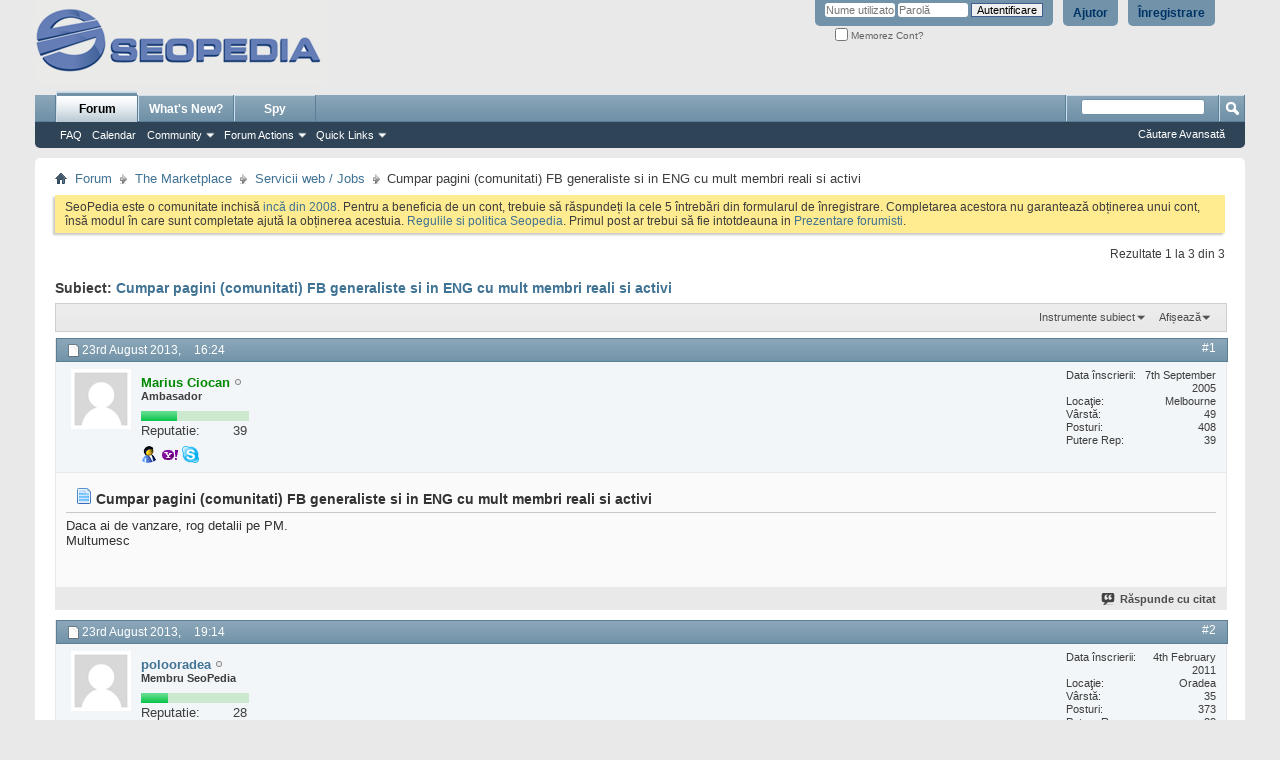

--- FILE ---
content_type: text/html; charset=ISO-8859-16
request_url: http://forum.seopedia.ro/servicii-web-jobs/27606-cumpar-pagini-comunitati-fb-generaliste-si-eng-cu-mult-membri-reali-si-activi.html
body_size: 11942
content:
<!DOCTYPE html PUBLIC "-//W3C//DTD XHTML 1.0 Transitional//EN" "http://www.w3.org/TR/xhtml1/DTD/xhtml1-transitional.dtd">
<html xmlns="http://www.w3.org/1999/xhtml" dir="ltr" lang="ro" id="vbulletin_html">
<head>
<base href="http://forum.seopedia.ro/" /><!--[if IE]></base><![endif]-->
	<link rel="canonical" href="http://forum.seopedia.ro/servicii-web-jobs/27606-cumpar-pagini-comunitati-fb-generaliste-si-eng-cu-mult-membri-reali-si-activi.html" />
<meta http-equiv="Content-Type" content="text/html; charset=ISO-8859-16" />
<meta id="e_vb_meta_bburl" name="vb_meta_bburl" content="http://forum.seopedia.ro" />

<meta name="generator" content="vBulletin 4.2.0" />

	<link rel="Shortcut Icon" href="http://forum.seopedia.ro/favicon.ico" type="image/x-icon" />








<script type="text/javascript">
<!--
	if (typeof YAHOO === 'undefined') // Load ALL YUI Local
	{
		document.write('<script type="text/javascript" src="http://forum.seopedia.ro/clientscript/yui/yuiloader-dom-event/yuiloader-dom-event.js?v=420"><\/script>');
		document.write('<script type="text/javascript" src="http://forum.seopedia.ro/clientscript/yui/connection/connection-min.js?v=420"><\/script>');
		var yuipath = 'clientscript/yui';
		var yuicombopath = '';
		var remoteyui = false;
	}
	else	// Load Rest of YUI remotely (where possible)
	{
		var yuipath = 'clientscript/yui';
		var yuicombopath = '';
		var remoteyui = true;
		if (!yuicombopath)
		{
			document.write('<script type="text/javascript" src="http://forum.seopedia.ro/clientscript/yui/connection/connection-min.js"><\/script>');
		}
	}
	var SESSIONURL = "s=8a8954466de5279e05afca1ff5bf2b36&";
	var SECURITYTOKEN = "guest";
	var IMGDIR_MISC = "images/misc";
	var IMGDIR_BUTTON = "images/buttons";
	var vb_disable_ajax = parseInt("0", 10);
	var SIMPLEVERSION = "420";
	var BBURL = "http://forum.seopedia.ro";
	var LOGGEDIN = 0 > 0 ? true : false;
	var THIS_SCRIPT = "showthread";
	var RELPATH = "showthread.php?t=27606";
	var PATHS = {
		forum : "",
		cms   : "",
		blog  : ""
	};
	var AJAXBASEURL = "http://forum.seopedia.ro/";
// -->
</script>
<script type="text/javascript" src="http://forum.seopedia.ro/clientscript/vbulletin-core.js?v=420"></script>



	<link rel="alternate" type="application/rss+xml" title="SeoPedia Forum - Comunitate SEO si SEM RSS feed-uri" href="http://forum.seopedia.ro/external.php?type=RSS2" />
	
		<link rel="alternate" type="application/rss+xml" title="SeoPedia Forum - Comunitate SEO si SEM - Servicii web / Jobs - RSS feed-uri" href="http://forum.seopedia.ro/external.php?type=RSS2&amp;forumids=43" />
	



	<link rel="stylesheet" type="text/css" href="http://forum.seopedia.ro/css.php?styleid=2&amp;langid=2&amp;d=1485240777&amp;td=ltr&amp;sheet=bbcode.css,editor.css,popupmenu.css,reset-fonts.css,vbulletin.css,vbulletin-chrome.css,vbulletin-formcontrols.css," />

	<!--[if lt IE 8]>
	<link rel="stylesheet" type="text/css" href="http://forum.seopedia.ro/css.php?styleid=2&amp;langid=2&amp;d=1485240777&amp;td=ltr&amp;sheet=popupmenu-ie.css,vbulletin-ie.css,vbulletin-chrome-ie.css,vbulletin-formcontrols-ie.css,editor-ie.css" />
	<![endif]-->


        <!-- twitter app card start-->
        <!-- https://dev.twitter.com/docs/cards/types/app-card -->
        <meta name="twitter:card" content="app">
    
        <meta name="twitter:app:id:iphone" content="307880732">
        <meta name="twitter:app:url:iphone" content="tapatalk://">
        <meta name="twitter:app:id:ipad" content="307880732">
        <meta name="twitter:app:url:ipad" content="tapatalk://">
        
        <meta name="twitter:app:id:googleplay" content="com.quoord.tapatalkpro.activity">
        <meta name="twitter:app:url:googleplay" content="tapatalk://forum.seopedia.ro?location=topic&fid=43&tid=27606">
        
    <!-- twitter app card -->
    
    <!-- Tapatalk Banner head start -->
    <link href="http://forum.seopedia.ro/mobiquo/smartbanner/appbanner.css" rel="stylesheet" type="text/css" media="screen" />
    <script type="text/javascript">
        var is_mobile_skin     = 0;
        var app_ios_id         = "307880732";
        var app_android_id     = "com.quoord.tapatalkpro.activity";
        var app_kindle_url     = "";
        var app_banner_message = "Follow {your_forum_name} <br /> with {app_name} for [os_platform]";
        var app_forum_name     = "SeoPedia Forum - Comunitate SEO si SEM";
        var app_location_url   = "tapatalk://forum.seopedia.ro?location=topic&fid=43&tid=27606";
    </script>
    <script src="http://forum.seopedia.ro/mobiquo/smartbanner/appbanner.js" type="text/javascript"></script>
    <!-- Tapatalk Banner head end-->

		
			<script type="text/javascript" src="http://forum.seopedia.ro/clientscript/helpfulanswers.js"></script>
		 
	<meta name="keywords" content="Cumpar,pagini,comunitati,FB,generaliste,si,ENG,cu,mult,membri,reali,si,activi,si, vanzare, de, ai, daca, rog, activi, pm, pe, detalii, multumesc, membri, generaliste, fb, comunitati, pagini, eng, cumpar, mult, cu, reali" />
	<meta name="description" content="Daca ai de vanzare, rog detalii pe PM. Multumesc" />

	<title> Cumpar pagini (comunitati) FB generaliste si in ENG cu mult membri reali si activi</title>
	<link rel="canonical" href="http://forum.seopedia.ro/servicii-web-jobs/27606-cumpar-pagini-comunitati-fb-generaliste-si-eng-cu-mult-membri-reali-si-activi.html" />
	
	
	
	
	
	
	
	
	

	
		<link rel="stylesheet" type="text/css" href="http://forum.seopedia.ro/css.php?styleid=2&amp;langid=2&amp;d=1485240777&amp;td=ltr&amp;sheet=toolsmenu.css,postlist.css,showthread.css,postbit.css,options.css,attachment.css,poll.css,lightbox.css" />
	
	<!--[if lt IE 8]><link rel="stylesheet" type="text/css" href="http://forum.seopedia.ro/css.php?styleid=2&amp;langid=2&amp;d=1485240777&amp;td=ltr&amp;sheet=toolsmenu-ie.css,postlist-ie.css,showthread-ie.css,postbit-ie.css,poll-ie.css" /><![endif]-->
<link rel="stylesheet" type="text/css" href="http://forum.seopedia.ro/css.php?styleid=2&amp;langid=2&amp;d=1485240777&amp;td=ltr&amp;sheet=additional.css" />

<script>
  (function(i,s,o,g,r,a,m){i['GoogleAnalyticsObject']=r;i[r]=i[r]||function(){
  (i[r].q=i[r].q||[]).push(arguments)},i[r].l=1*new Date();a=s.createElement(o),
  m=s.getElementsByTagName(o)[0];a.async=1;a.src=g;m.parentNode.insertBefore(a,m)
  })(window,document,'script','//www.google-analytics.com/analytics.js','ga');

  ga('create', 'UA-133363-6', 'auto');
  ga('send', 'pageview');

</script>
</head>

<body>


<!-- Tapatalk Detect body start -->
<style type="text/css">
.ui-mobile [data-role="page"], .ui-mobile [data-role="dialog"], .ui-page 
{
top:auto;
}
</style>
<script type="text/javascript">tapatalkDetect()</script>
<!-- Tapatalk Detect banner body end -->

<div class="above_body"> <!-- closing tag is in template navbar -->
<div id="header" class="floatcontainer doc_header">
	<div><a name="top" href="http://forum.seopedia.ro/" class="logo-image"><img src="http://forum.seopedia.ro/images/misc/seopedia_gray.gif" alt="SeoPedia Forum - Comunitate SEO si SEM - Sus&#539;inut de vBulletin" /></a></div>
	<div id="toplinks" class="toplinks">
		
			<ul class="nouser">
			
				<li><a href="http://forum.seopedia.ro/register.php" rel="nofollow">Înregistrare</a></li>
			
				<li><a rel="help" href="http://forum.seopedia.ro/faq.php">Ajutor</a></li>
				<li>
			<script type="text/javascript" src="http://forum.seopedia.ro/clientscript/vbulletin_md5.js?v=420"></script>
			<form id="navbar_loginform" action="http://forum.seopedia.ro/login.php?do=login" method="post" onsubmit="md5hash(vb_login_password, vb_login_md5password, vb_login_md5password_utf, 0)">
				<fieldset id="logindetails" class="logindetails">
					<div>
						<div>
					<input type="text" class="textbox default-value" name="vb_login_username" id="navbar_username" size="10" accesskey="u" tabindex="101" value="Nume utilizator" />
					<input type="password" class="textbox" tabindex="102" name="vb_login_password" id="navbar_password" size="10" />
					<input type="text" class="textbox default-value" tabindex="102" name="vb_login_password_hint" id="navbar_password_hint" size="10" value="Parol&#259;" style="display:none;" />
					<input type="submit" class="loginbutton" tabindex="104" value="Autentificare" title="Introduce&#355;i numele &#351;i parola în casetele oferite pentru autentificare, sau da&#355;i click pe butonul 'înregistrare' pentru a v&#259; crea propriul profil." accesskey="s" />
						</div>
					</div>
				</fieldset>
				<div id="remember" class="remember">
					<label for="cb_cookieuser_navbar"><input type="checkbox" name="cookieuser" value="1" id="cb_cookieuser_navbar" class="cb_cookieuser_navbar" accesskey="c" tabindex="103" /> Memorez Cont?</label>
				</div>

				<input type="hidden" name="s" value="8a8954466de5279e05afca1ff5bf2b36" />
				<input type="hidden" name="securitytoken" value="guest" />
				<input type="hidden" name="do" value="login" />
				<input type="hidden" name="vb_login_md5password" />
				<input type="hidden" name="vb_login_md5password_utf" />
			</form>
			<script type="text/javascript">
			YAHOO.util.Dom.setStyle('navbar_password_hint', "display", "inline");
			YAHOO.util.Dom.setStyle('navbar_password', "display", "none");
			vB_XHTML_Ready.subscribe(function()
			{
			//
				YAHOO.util.Event.on('navbar_username', "focus", navbar_username_focus);
				YAHOO.util.Event.on('navbar_username', "blur", navbar_username_blur);
				YAHOO.util.Event.on('navbar_password_hint', "focus", navbar_password_hint);
				YAHOO.util.Event.on('navbar_password', "blur", navbar_password);
			});
			
			function navbar_username_focus(e)
			{
			//
				var textbox = YAHOO.util.Event.getTarget(e);
				if (textbox.value == 'Nume utilizator')
				{
				//
					textbox.value='';
					textbox.style.color='#000000';
				}
			}

			function navbar_username_blur(e)
			{
			//
				var textbox = YAHOO.util.Event.getTarget(e);
				if (textbox.value == '')
				{
				//
					textbox.value='Nume utilizator';
					textbox.style.color='#777777';
				}
			}
			
			function navbar_password_hint(e)
			{
			//
				var textbox = YAHOO.util.Event.getTarget(e);
				
				YAHOO.util.Dom.setStyle('navbar_password_hint', "display", "none");
				YAHOO.util.Dom.setStyle('navbar_password', "display", "inline");
				YAHOO.util.Dom.get('navbar_password').focus();
			}

			function navbar_password(e)
			{
			//
				var textbox = YAHOO.util.Event.getTarget(e);
				
				if (textbox.value == '')
				{
					YAHOO.util.Dom.setStyle('navbar_password_hint', "display", "inline");
					YAHOO.util.Dom.setStyle('navbar_password', "display", "none");
				}
			}
			</script>
				</li>
				
			</ul>
		
	</div>
	<div class="ad_global_header">
		 
		 
	</div>
	<hr />
</div>
<div id="navbar" class="navbar">
	<ul id="navtabs" class="navtabs floatcontainer">
		
		
	<li class="selected" id="vbtab_forum">
		<a class="navtab" href="http://forum.seopedia.ro/forum.php">Forum</a>
		
			<ul class="floatcontainer">
				
					
						
							<li id="vbflink_faq"><a href="http://forum.seopedia.ro/faq.php">FAQ</a></li>
						
					
				
					
						
							<li id="vbflink_calendar"><a href="http://forum.seopedia.ro/calendar.php">Calendar</a></li>
						
					
				
					
						<li class="popupmenu" id="vbmenu_community">
							<a href="javascript://" class="popupctrl">Community</a>
							<ul class="popupbody popuphover">
								
									<li id="vbclink_albums"><a href="http://forum.seopedia.ro/members/albums.html">Albums</a></li>
								
									<li id="vbclink_members"><a href="http://forum.seopedia.ro/members/list/">Member List</a></li>
								
								
							</ul>
						</li>
					
				
					
						<li class="popupmenu" id="vbmenu_actions">
							<a href="javascript://" class="popupctrl">Forum Actions</a>
							<ul class="popupbody popuphover">
								
									<li id="vbalink_mfr"><a rel="nofollow" href="http://forum.seopedia.ro/forumdisplay.php?do=markread&amp;markreadhash=guest">Mark Forums Read</a></li>
								
								
							</ul>
						</li>
					
				
					
						<li class="popupmenu" id="vbmenu_qlinks">
							<a href="javascript://" class="popupctrl">Quick Links</a>
							<ul class="popupbody popuphover">
								
									<li id="vbqlink_leaders"><a href="http://forum.seopedia.ro/showgroups.php">View Site Leaders</a></li>
								
								
							</ul>
						</li>
					
				
				
			</ul>
		
	</li>

	<li id="vbtab_whatsnew">
		<a rel="nofollow" class="navtab" href="http://forum.seopedia.ro/search.php?do=getnew&amp;contenttype=vBForum_Post">What's New?</a>
		
	</li>

		
	<li><a class="navtab" href="http://forum.seopedia.ro/spy.php">Spy</a> 

	</ul>
	
		<div id="globalsearch" class="globalsearch">
			<form action="http://forum.seopedia.ro/search.php?do=process" method="post" id="navbar_search" class="navbar_search">
				
				<input type="hidden" name="securitytoken" value="guest" />
				<input type="hidden" name="do" value="process" />
				<span class="textboxcontainer"><span><input type="text" value="" name="query" class="textbox" tabindex="99"/></span></span>
				<span class="buttoncontainer"><span><input type="image" class="searchbutton" src="images/buttons/search.png" name="submit" onclick="document.getElementById('navbar_search').submit;" tabindex="100"/></span></span>
			</form>
			<ul class="navbar_advanced_search">
				<li><a href="http://forum.seopedia.ro/search.php" accesskey="4">C&#259;utare Avansat&#259;</a></li>
				
			</ul>
		</div>
	
</div>
</div><!-- closing div for above_body -->

<div class="body_wrapper">
<div id="breadcrumb" class="breadcrumb">
	<ul class="floatcontainer">
		<li class="navbithome"><a href="http://forum.seopedia.ro/" accesskey="1"><img src="http://forum.seopedia.ro/images/misc/navbit-home.png" alt="&#536;tiri" /></a></li>
		
	<li class="navbit"><a href="http://forum.seopedia.ro/">Forum</a></li>

	<li class="navbit"><a href="http://forum.seopedia.ro/marketplace/">The Marketplace</a></li>

	<li class="navbit"><a href="http://forum.seopedia.ro/servicii-web-jobs/">Servicii web / Jobs</a></li>

		
	<li class="navbit lastnavbit"><span> Cumpar pagini (comunitati) FB generaliste si in ENG cu mult membri reali si activi</span></li>

	</ul>
	<hr />
</div>

 
<div id="ad_global_below_navbar"><div align="center">

</div></div> 


	<form action="http://forum.seopedia.ro/profile.php?do=dismissnotice" method="post" id="notices" class="notices">
		<input type="hidden" name="do" value="dismissnotice" />
		<input type="hidden" name="s" value="s=8a8954466de5279e05afca1ff5bf2b36&amp;" />
		<input type="hidden" name="securitytoken" value="guest" />
		<input type="hidden" id="dismiss_notice_hidden" name="dismiss_noticeid" value="" />
		<input type="hidden" name="url" value="" />
		<div id="vbseo_vhtml_0"></div>
	</form>





	<div id="above_postlist" class="above_postlist">
		
		<div id="pagination_top" class="pagination_top">
		
			<div id="postpagestats_above" class="postpagestats">
				Rezultate 1 la 3 din 3
			</div>
		</div>
	</div>
	<div id="pagetitle" class="pagetitle">
		<h1>
			Subiect: <span class="threadtitle"><a href="http://forum.seopedia.ro/servicii-web-jobs/27606-cumpar-pagini-comunitati-fb-generaliste-si-eng-cu-mult-membri-reali-si-activi.html" title="Reîncarc&#259; Pagina">Cumpar pagini (comunitati) FB generaliste si in ENG cu mult membri reali si activi</a></span>
		</h1>
		
			
<span id="fb-root"></span>
<script type="text/javascript" src="//connect.facebook.net/en_US/all.js#appId=&amp;xfbml=1"></script>

<fb:like href="http://forum.seopedia.ro/showthread.php?t=27606" font="tahoma" layout="standard" show_faces="false" width="260" action="like" colorscheme="light"></fb:like>
		
	</div>
	<div id="thread_controls" class="thread_controls toolsmenu">
		<div>
		<ul id="postlist_popups" class="postlist_popups popupgroup">
			
			
			<li class="popupmenu" id="threadtools">
				<h6><a class="popupctrl" href="javascript://">Instrumente subiect</a></h6>
				<ul class="popupbody popuphover">
					<li><a href="http://forum.seopedia.ro/servicii-web-jobs/27606-cumpar-pagini-comunitati-fb-generaliste-si-eng-cu-mult-membri-reali-si-activi-print.html" accesskey="3" rel="nofollow">Afi&#537;eaz&#259; versiunea printabil&#259;</a></li>
					
						<li><a href="http://forum.seopedia.ro/sendmessage.php?do=sendtofriend&amp;t=27606" rel="nofollow">Trimite pagin&#259; prin email&hellip;</a></li>
					
					<li>
						
							<a href="http://forum.seopedia.ro/subscription.php?do=addsubscription&amp;t=27606" rel="nofollow">Abonare la acest subiect&hellip;</a>
						
					</li>
					
				</ul>
			</li>

			

			

			

			
				<li class="popupmenu" id="displaymodes">
					<h6><a class="popupctrl" href="javascript://">Afi&#537;eaz&#259;</a></h6>
					<ul class="popupbody popuphover">
						<li><label>Mod Liniar</label></li>
						<li><a rel="nofollow" href="http://forum.seopedia.ro/servicii-web-jobs/27606-cumpar-pagini-comunitati-fb-generaliste-si-eng-cu-mult-membri-reali-si-activi.html?mode=hybrid"> Afi&#537;are Mod Hibrid</a></li>
						<li><a rel="nofollow" href="http://forum.seopedia.ro/servicii-web-jobs/27606-cumpar-pagini-comunitati-fb-generaliste-si-eng-cu-mult-membri-reali-si-activi.html?mode=threaded#post268627"> Afi&#537;are Mod Arbore</a></li>
					</ul>
				</li>
			

			
			</ul>
		</div>
	</div>

<div id="postlist" class="postlist restrain">
	

	
		<ol id="posts" class="posts" start="1">
			
<li class="postbit postbitim postcontainer old" id="post_268627">
	<div class="postdetails_noavatar">
		<div class="posthead">
                        
                                <span class="postdate old">
                                        
                                                <span class="date">23rd August 2013,&nbsp;<span class="time">16:24</span></span>
                                        
                                </span>
                                <span class="nodecontrols">
                                        
                                                <a name="post268627" href="http://forum.seopedia.ro/servicii-web-jobs/27606-cumpar-pagini-comunitati-fb-generaliste-si-eng-cu-mult-membri-reali-si-activi.html#post268627" class="postcounter">#1</a><a id="postcount268627" name="1"></a>
                                        
                                        
                                        
                                </span>
                        
		</div>

		<div class="userinfo">
			<div class="contact">
				
					<a rel="nofollow" class="postuseravatarlink" href="http://forum.seopedia.ro/members/marius-ciocan.html" title="Marius Ciocan este deconectat">
						
							<img src="http://forum.seopedia.ro/images/misc/unknown.gif" alt="Avatarul lui Marius Ciocan" />
						
					</a>
				
				<div class="username_container">
					
						<div class="popupmenu memberaction">
	<a rel="nofollow" class="username offline " href="http://forum.seopedia.ro/members/marius-ciocan.html" title="Marius Ciocan este deconectat"><strong><!-- google_ad_section_start(weight=ignore) --><b><span style="color:#008800">Marius Ciocan</span></b><!-- google_ad_section_end --></strong></a>
	
</div>
						<img class="inlineimg onlinestatus" src="http://forum.seopedia.ro/images/statusicon/user-offline.png" alt="Marius Ciocan este deconectat" border="0" />

					
					<span class="usertitle">
						Ambasador
					</span>
					

                                        
<div title="Marius Ciocan este acul din c&#259;pi&#539;a de fân"><div style="position:relative;width:108px;margin-top:8px;height:10px;margin-bottom:8px;background:#cce9cf"><img class="repimg" src="http://forum.seopedia.ro/images/reputation/reputatie.png" alt="" style="margin-left: 0;"><img class="repimg" src="http://forum.seopedia.ro/images/reputation/reputatie.png" alt="" style="margin-left: 0;"><img class="repimg" src="http://forum.seopedia.ro/images/reputation/reputatie.png" alt="" style="margin-left: 0;"><img class="repimg" src="http://forum.seopedia.ro/images/reputation/reputatie.png" alt="" style="margin-left: 0;"></div><dl class="user_rep" style="ffont-size: 11px;display: inline-block;width: 108px;margin-bottom: 8px;margin-top: -6px;"><dt style="float:left">Reputatie:</dt> 
								<dd style="float:right;margin-right:2px;">39</dd></dl></div>

					





				<span class="postbit_reputation" style="display:none" id="repdisplay_268627_112" title="Marius Ciocan este acul din c&#259;pi&#539;a de fân">

							

		<img class="repimg" src="http://forum.seopedia.ro/images/reputation/reputation_pos.png" alt="" style="padding-right:1px"/>
							
		<img class="repimg" src="http://forum.seopedia.ro/images/reputation/reputation_pos.png" alt="" style="padding-right:1px"/>
							
						</span>
					
					
						<div class="imlinks">
							  <a href="javascript://" onclick="imwindow('msn', '112', 440, 270); return false;"><img src="http://forum.seopedia.ro/images/misc/im_msn.gif" alt="Trimite mesaj prin MSN la Marius Ciocan" /></a> <a href="javascript://" onclick="imwindow('yahoo', '112', 400, 200); return false;"><img src="http://forum.seopedia.ro/images/misc/im_yahoo.gif" alt="Trimite mesaj prin Yahoo la Marius Ciocan" /></a> 

<a href="javascript://" onclick="imwindow('skype', '112', 500, 340); return false;"><img src="http://forum.seopedia.ro/images/misc/im_skype.gif" alt="Trimite mesaj prin Skype&trade; la Marius Ciocan" /></a>
						</div>
					
				</div>
			</div>
			
				<div class="userinfo_extra">
					<dl class="userstats">
						<dt>Data înscrierii</dt> <dd>7th September 2005</dd>
						<dt>Loca&#355;ie</dt> <dd>Melbourne</dd>
						<dt>Vârst&#259;</dt> <dd>49</dd>
						<dt>Posturi</dt> <dd>408</dd>	
						
					</dl>
					
					<dl class="user_rep">
	
						
						
							
								<dt>Putere Rep</dt> 
								<dd id="reppower_268627_112">39</dd> 
							
						
					</dl>
					
					
				</div>
			
		</div>
	</div>

	<div class="postbody">
		
		<div class="postrow">
		
		<h2 class="posttitle icon">
			<img src="/images/icons/icon1.png" alt="Implicit" /> <!-- google_ad_section_start -->Cumpar pagini (comunitati) FB generaliste si in ENG cu mult membri reali si activi<!-- google_ad_section_end -->
		</h2>
		
				
					
					
				
				
		<div class="content">
			<div id="post_message_268627">
				<blockquote class="postcontent restore">
					<!-- google_ad_section_start -->Daca ai de vanzare, rog detalii pe PM.<br />
Multumesc<!-- google_ad_section_end -->
				</blockquote>
			</div>

			


		</div>
			
				
			
				 
			
			
			
		</div>
	</div>
	<div class="postfoot">
		<div class="textcontrols floatcontainer">
			<span class="postcontrols">
				<img style="display:none" id="progress_268627" src="http://forum.seopedia.ro/images/misc/progress.gif" alt="" />
				
				
				
					<a id="qrwq_268627" class="newreply" href="http://forum.seopedia.ro/newreply.php?do=newreply&amp;p=268627" rel="nofollow" title="R&#259;spunde cu citat"><img id="quoteimg_268627" src="http://forum.seopedia.ro/clear.gif" alt="R&#259;spunde cu citat" />  R&#259;spunde cu citat</a> 
				
				
				
			</span>
			<span class="postlinking">
				
					
				
				

				 
				

					

					
					 

					
					
					
					
					
			</span>
		</div>
	</div>
	<hr />
</li>

<li class="postbit postbitim postcontainer old" id="post_268648">
	<div class="postdetails_noavatar">
		<div class="posthead">
                        
                                <span class="postdate old">
                                        
                                                <span class="date">23rd August 2013,&nbsp;<span class="time">19:14</span></span>
                                        
                                </span>
                                <span class="nodecontrols">
                                        
                                                <a name="post268648" href="http://forum.seopedia.ro/servicii-web-jobs/27606-cumpar-pagini-comunitati-fb-generaliste-si-eng-cu-mult-membri-reali-si-activi.html#post268648" class="postcounter">#2</a><a id="postcount268648" name="2"></a>
                                        
                                        
                                        
                                </span>
                        
		</div>

		<div class="userinfo">
			<div class="contact">
				
					<a rel="nofollow" class="postuseravatarlink" href="http://forum.seopedia.ro/members/polooradea.html" title="polooradea este deconectat">
						
							<img src="http://forum.seopedia.ro/images/misc/unknown.gif" alt="Avatarul lui polooradea" />
						
					</a>
				
				<div class="username_container">
					
						<div class="popupmenu memberaction">
	<a rel="nofollow" class="username offline " href="http://forum.seopedia.ro/members/polooradea.html" title="polooradea este deconectat"><strong><!-- google_ad_section_start(weight=ignore) -->polooradea<!-- google_ad_section_end --></strong></a>
	
</div>
						<img class="inlineimg onlinestatus" src="http://forum.seopedia.ro/images/statusicon/user-offline.png" alt="polooradea este deconectat" border="0" />

					
					<span class="usertitle">
						Membru SeoPedia
					</span>
					

                                        
<div title="polooradea are speran&#539;e pentru viitor"><div style="position:relative;width:108px;margin-top:8px;height:10px;margin-bottom:8px;background:#cce9cf"><img class="repimg" src="http://forum.seopedia.ro/images/reputation/reputatie.png" alt="" style="margin-left: 0;"><img class="repimg" src="http://forum.seopedia.ro/images/reputation/reputatie.png" alt="" style="margin-left: 0;"><img class="repimg" src="http://forum.seopedia.ro/images/reputation/reputatie.png" alt="" style="margin-left: 0;"></div><dl class="user_rep" style="ffont-size: 11px;display: inline-block;width: 108px;margin-bottom: 8px;margin-top: -6px;"><dt style="float:left">Reputatie:</dt> 
								<dd style="float:right;margin-right:2px;">28</dd></dl></div>

					





				<span class="postbit_reputation" style="display:none" id="repdisplay_268648_5321" title="polooradea are speran&#539;e pentru viitor">

							

		<img class="repimg" src="http://forum.seopedia.ro/images/reputation/reputation_pos.png" alt="" style="padding-right:1px"/>
							
		<img class="repimg" src="http://forum.seopedia.ro/images/reputation/reputation_pos.png" alt="" style="padding-right:1px"/>
							
		<img class="repimg" src="http://forum.seopedia.ro/images/reputation/reputation_pos.png" alt="" style="padding-right:1px"/>
							
		<img class="repimg" src="http://forum.seopedia.ro/images/reputation/reputation_pos.png" alt="" style="padding-right:1px"/>
							
						</span>
					
					
						<div class="imlinks">
							    


						</div>
					
				</div>
			</div>
			
				<div class="userinfo_extra">
					<dl class="userstats">
						<dt>Data înscrierii</dt> <dd>4th February 2011</dd>
						<dt>Loca&#355;ie</dt> <dd>Oradea</dd>
						<dt>Vârst&#259;</dt> <dd>35</dd>
						<dt>Posturi</dt> <dd>373</dd>	
						
					</dl>
					
					<dl class="user_rep">
	
						
						
							
								<dt>Putere Rep</dt> 
								<dd id="reppower_268648_5321">28</dd> 
							
						
					</dl>
					
					
				</div>
			
		</div>
	</div>

	<div class="postbody">
		
		<div class="postrow">
		
		<h2 class="posttitle icon">
			<img src="/images/icons/icon1.png" alt="Implicit" /> 
		</h2>
		
				
				
		<div class="content">
			<div id="post_message_268648">
				<blockquote class="postcontent restore">
					<!-- google_ad_section_start -->ai pm<!-- google_ad_section_end -->
				</blockquote>
			</div>

			


		</div>
			
				
			
			
			
		</div>
	</div>
	<div class="postfoot">
		<div class="textcontrols floatcontainer">
			<span class="postcontrols">
				<img style="display:none" id="progress_268648" src="http://forum.seopedia.ro/images/misc/progress.gif" alt="" />
				
				
				
					<a id="qrwq_268648" class="newreply" href="http://forum.seopedia.ro/newreply.php?do=newreply&amp;p=268648" rel="nofollow" title="R&#259;spunde cu citat"><img id="quoteimg_268648" src="http://forum.seopedia.ro/clear.gif" alt="R&#259;spunde cu citat" />  R&#259;spunde cu citat</a> 
				
				
				
			</span>
			<span class="postlinking">
				
					
				
				

				 
				

					

					
					 

					
					
					
					
					
			</span>
		</div>
	</div>
	<hr />
</li>

<li class="postbit postbitim postcontainer old" id="post_268767">
	<div class="postdetails_noavatar">
		<div class="posthead">
                        
                                <span class="postdate old">
                                        
                                                <span class="date">25th August 2013,&nbsp;<span class="time">07:51</span></span>
                                        
                                </span>
                                <span class="nodecontrols">
                                        
                                                <a name="post268767" href="http://forum.seopedia.ro/servicii-web-jobs/27606-cumpar-pagini-comunitati-fb-generaliste-si-eng-cu-mult-membri-reali-si-activi.html#post268767" class="postcounter">#3</a><a id="postcount268767" name="3"></a>
                                        
                                        
                                        
                                </span>
                        
		</div>

		<div class="userinfo">
			<div class="contact">
				
					<a rel="nofollow" class="postuseravatarlink" href="http://forum.seopedia.ro/members/marius-ciocan.html" title="Marius Ciocan este deconectat">
						
							<img src="http://forum.seopedia.ro/images/misc/unknown.gif" alt="Avatarul lui Marius Ciocan" />
						
					</a>
				
				<div class="username_container">
					
						<div class="popupmenu memberaction">
	<a rel="nofollow" class="username offline " href="http://forum.seopedia.ro/members/marius-ciocan.html" title="Marius Ciocan este deconectat"><strong><!-- google_ad_section_start(weight=ignore) --><b><span style="color:#008800">Marius Ciocan</span></b><!-- google_ad_section_end --></strong></a>
	
</div>
						<img class="inlineimg onlinestatus" src="http://forum.seopedia.ro/images/statusicon/user-offline.png" alt="Marius Ciocan este deconectat" border="0" />

					
					<span class="usertitle">
						Ambasador
					</span>
					

                                        
<div title="Marius Ciocan este acul din c&#259;pi&#539;a de fân"><div style="position:relative;width:108px;margin-top:8px;height:10px;margin-bottom:8px;background:#cce9cf"><img class="repimg" src="http://forum.seopedia.ro/images/reputation/reputatie.png" alt="" style="margin-left: 0;"><img class="repimg" src="http://forum.seopedia.ro/images/reputation/reputatie.png" alt="" style="margin-left: 0;"><img class="repimg" src="http://forum.seopedia.ro/images/reputation/reputatie.png" alt="" style="margin-left: 0;"><img class="repimg" src="http://forum.seopedia.ro/images/reputation/reputatie.png" alt="" style="margin-left: 0;"></div><dl class="user_rep" style="ffont-size: 11px;display: inline-block;width: 108px;margin-bottom: 8px;margin-top: -6px;"><dt style="float:left">Reputatie:</dt> 
								<dd style="float:right;margin-right:2px;">39</dd></dl></div>

					





				<span class="postbit_reputation" style="display:none" id="repdisplay_268767_112" title="Marius Ciocan este acul din c&#259;pi&#539;a de fân">

							

		<img class="repimg" src="http://forum.seopedia.ro/images/reputation/reputation_pos.png" alt="" style="padding-right:1px"/>
							
		<img class="repimg" src="http://forum.seopedia.ro/images/reputation/reputation_pos.png" alt="" style="padding-right:1px"/>
							
						</span>
					
					
						<div class="imlinks">
							  <a href="javascript://" onclick="imwindow('msn', '112', 440, 270); return false;"><img src="http://forum.seopedia.ro/images/misc/im_msn.gif" alt="Trimite mesaj prin MSN la Marius Ciocan" /></a> <a href="javascript://" onclick="imwindow('yahoo', '112', 400, 200); return false;"><img src="http://forum.seopedia.ro/images/misc/im_yahoo.gif" alt="Trimite mesaj prin Yahoo la Marius Ciocan" /></a> 

<a href="javascript://" onclick="imwindow('skype', '112', 500, 340); return false;"><img src="http://forum.seopedia.ro/images/misc/im_skype.gif" alt="Trimite mesaj prin Skype&trade; la Marius Ciocan" /></a>
						</div>
					
				</div>
			</div>
			
				<div class="userinfo_extra">
					<dl class="userstats">
						<dt>Data înscrierii</dt> <dd>7th September 2005</dd>
						<dt>Loca&#355;ie</dt> <dd>Melbourne</dd>
						<dt>Vârst&#259;</dt> <dd>49</dd>
						<dt>Posturi</dt> <dd>408</dd>	
						
					</dl>
					
					<dl class="user_rep">
	
						
						
							
								<dt>Putere Rep</dt> 
								<dd id="reppower_268767_112">39</dd> 
							
						
					</dl>
					
					
				</div>
			
		</div>
	</div>

	<div class="postbody">
		
		<div class="postrow">
		
		<h2 class="posttitle icon">
			<img src="/images/icons/icon1.png" alt="Implicit" /> 
		</h2>
		
				
				
					
				
		<div class="content">
			<div id="post_message_268767">
				<blockquote class="postcontent restore">
					<!-- google_ad_section_start -->multam<!-- google_ad_section_end -->
				</blockquote>
			</div>

			


		</div>
			
				
			
			
				<blockquote class="signature restore"><div class="signaturecontainer"><!-- google_ad_section_start(weight=ignore) -->Interesat in linkuri quality din siteuri in engleza cat si in acces in PBN.uri non publice. Please PM.<!-- google_ad_section_end --></div></blockquote>
			
			
		</div>
	</div>
	<div class="postfoot">
		<div class="textcontrols floatcontainer">
			<span class="postcontrols">
				<img style="display:none" id="progress_268767" src="http://forum.seopedia.ro/images/misc/progress.gif" alt="" />
				
				
				
					<a id="qrwq_268767" class="newreply" href="http://forum.seopedia.ro/newreply.php?do=newreply&amp;p=268767" rel="nofollow" title="R&#259;spunde cu citat"><img id="quoteimg_268767" src="http://forum.seopedia.ro/clear.gif" alt="R&#259;spunde cu citat" />  R&#259;spunde cu citat</a> 
				
				
				
			</span>
			<span class="postlinking">
				
					
				
				

				 
				

					

					
					 

					
					
					
					
					
			</span>
		</div>
	</div>
	<hr />
</li>

		</ol>
		<div class="separator"></div>
		<div class="postlistfoot">
			
		</div>

	

</div>

<div id="below_postlist" class="noinlinemod below_postlist">
	
	<div id="pagination_bottom" class="pagination_bottom">
	
		
	</div>
</div>








	<!-- next / previous links -->
	<div class="navlinks">
		
			<strong>&laquo;</strong>
			<a href="http://forum.seopedia.ro/servicii-web-jobs/27588-clipuri-video-de-tip-website-talking-head-pt-siturile-voastre.html" >Clipuri video de tip 'website talking head' pt siturile voastre.</a>
			|
			<a href="http://forum.seopedia.ro/servicii-web-jobs/27615-cautare-siteuri-pentru-postare-advertoriale.html" >Cautare siteuri pentru postare advertoriale</a>
			<strong>&raquo;</strong>
		
	</div>
	<!-- / next / previous links -->

<div id="thread_info" class="thread_info block">
	
	<h4 class="threadinfohead blockhead">Informa&#539;ii subiect</h4>
	<div id="thread_onlineusers" class="thread_info_block blockbody formcontrols">
		<div class="inner_block">
			<h5>Utilizatori care navigheaz&#259; în acest subiect</h5>
			<div>
				<p>Momentan este/sunt 1 utilizator(i) care navigheaz&#259; în acest subiect. <span class="shade">(0 membrii &#537;i 1 vizitatori)</span></p>
				<ol class="commalist">
					
				</ol>
			</div>
		</div>
	</div>
	
	
	<div id="similar_threads">
		<h4 class="threadinfohead blockhead">Thread-uri Similare</h4>
		<div id="similar_threads_list" class="thread_info_block blockbody formcontrols">
			<ol class="similar_threads">
			<li class="floatcontainer">
  <div class="titleblock">
    <h6><a href="http://forum.seopedia.ro/link-uri-bannere/24998-cumpar-advertoriale-pe-bloguri-personale-sau-site-uri-generaliste.html" title="Dupa cum spune si titlul, doresc sa cumpar o serie de advertoriale pe diverse blog-uri sau site-uri cu continut generalist. De asemenea, in cazul in...">Cumpar advertoriale pe bloguri personale sau site-uri generaliste</a></h6>
    <div class="starter_forum">
       De George Ginghina în forumul Link-uri/Bannere
    </div>
  </div>
  <div class="dateblock">
    <span class="shade">R&#259;spunsuri:</span> 5
      <div class="starter_forum">
        <span class="shade">Ultimul Post:</span> 1st January 2013, <span class="time">17:23</span>
      </div>
  </div>
</li><li class="floatcontainer">
  <div class="titleblock">
    <h6><a href="http://forum.seopedia.ro/continut-web/21476-cumpar-advertoriale-divertisment-generaliste.html" title="Astept oferte de advertoriale pe siteuri de divertisment sau bloguri generaliste. Daca aveti posibilitatea sa le scrieti voi, mentionati pret scris...">Cumpar advertoriale (divertisment, generaliste)</a></h6>
    <div class="starter_forum">
       De Marylina în forumul Continut web
    </div>
  </div>
  <div class="dateblock">
    <span class="shade">R&#259;spunsuri:</span> 4
      <div class="starter_forum">
        <span class="shade">Ultimul Post:</span> 9th March 2012, <span class="time">18:19</span>
      </div>
  </div>
</li><li class="floatcontainer">
  <div class="titleblock">
    <h6><a href="http://forum.seopedia.ro/link-uri-bannere/21431-cumpar-link-uri-pe-site-uri-de-jocuri-si-blog-uri-generaliste.html" title="Caut sa cumpar link-uri pe site-uri de jocuri si blog-uri generaliste cu vechime mai mare de 6 luni. 
 
Doresc ca cei care isi prezinta oferta sa imi...">[ Cumpar ] Link-uri pe site-uri de jocuri si blog-uri generaliste</a></h6>
    <div class="starter_forum">
       De Cucu în forumul Link-uri/Bannere
    </div>
  </div>
  <div class="dateblock">
    <span class="shade">R&#259;spunsuri:</span> 2
      <div class="starter_forum">
        <span class="shade">Ultimul Post:</span> 7th March 2012, <span class="time">15:04</span>
      </div>
  </div>
</li><li class="floatcontainer">
  <div class="titleblock">
    <h6><a href="http://forum.seopedia.ro/link-uri-bannere/21173-cumpar-linkuri-siteuri-jocuri-si-bloguri-generaliste.html" title="Asa cum suna titlul anuntului, doresc sa cumpar linkuri pe siteuri de jocuri si bloguri generaliste. Minim PR1. 
 
Astept oferte pe privat. 
 
Stima">Cumpar linkuri siteuri jocuri si bloguri generaliste</a></h6>
    <div class="starter_forum">
       De Selfer în forumul Link-uri/Bannere
    </div>
  </div>
  <div class="dateblock">
    <span class="shade">R&#259;spunsuri:</span> 12
      <div class="starter_forum">
        <span class="shade">Ultimul Post:</span> 7th March 2012, <span class="time">10:17</span>
      </div>
  </div>
</li><li class="floatcontainer">
  <div class="titleblock">
    <h6><a href="http://forum.seopedia.ro/website-uri/14897-cumpar-comunitati-online-gen-seopedia.html" title="Sunt interesat sa cumpar website-uri de tip Forum. 
 
Este important sa aiba un numar cat mai mare de utilizatori care sa genereze content - ca si in...">Cumpar Comunitati Online - gen SEOpedia - $$$</a></h6>
    <div class="starter_forum">
       De sergiuliano în forumul Website-uri
    </div>
  </div>
  <div class="dateblock">
    <span class="shade">R&#259;spunsuri:</span> 2
      <div class="starter_forum">
        <span class="shade">Ultimul Post:</span> 5th November 2010, <span class="time">22:58</span>
      </div>
  </div>
</li>
			</ol>
		</div>
	</div>


	
	
	
	
	<div class="options_block_container">
		
		<div class="options_block">
			<h4 class="collapse blockhead options_correct">
				<a class="collapse" id="collapse_posting_rules" href="http://forum.seopedia.ro/servicii-web-jobs/27606-cumpar-pagini-comunitati-fb-generaliste-si-eng-cu-mult-membri-reali-si-activi.html#top"><img src="http://forum.seopedia.ro/images/buttons/collapse_40b.png" alt="" /></a>
				Permisiuni postare
			</h4>
			<div id="posting_rules" class="thread_info_block blockbody formcontrols floatcontainer options_correct">
				
<div id="forumrules" class="info_subblock">

	<ul class="youcandoblock">
		<li><strong>Nu pute&#355;i</strong> posta subiecte noi.</li>
		<li><strong>Nu pute&#355;i</strong> r&#259;spunde la subiecte</li>
		<li><strong>Nu pute&#355;i</strong> ad&#259;uga ata&#351;amente</li>
		<li><strong>Nu pute&#355;i</strong> modifica posturile proprii</li>
		<li>&nbsp;</li>
	</ul>
	<div class="bbcodeblock">
		<ul>
			<li><a rel="nofollow" href="http://forum.seopedia.ro/misc.php?do=bbcode" target="_blank">Codul BB</a> este <strong>Activ</strong></li>
			<li><a rel="nofollow" href="http://forum.seopedia.ro/misc.php?do=showsmilies" target="_blank">Zâmbete</a> este <strong>Activ</strong></li>
			<li>Codul <a rel="nofollow" href="http://forum.seopedia.ro/misc.php?do=bbcode#imgcode" target="_blank">[IMG]</a> este <strong>Activ</strong></li>
			<li><a rel="nofollow" href="http://forum.seopedia.ro/misc.php?do=bbcode#videocode" target="_blank">[VIDEO]</a> code is <strong>Activ</strong></li>
			<li>Codul HTML este <strong>Inactiv</strong></li>
<li><a rel="nofollow" href="http://forum.seopedia.ro/misc.php?do=linkbacks#trackbacks" target="_blank">Trackbacks</a> are <strong>Inactiv</strong></li>
<li><a rel="nofollow" href="http://forum.seopedia.ro/misc.php?do=linkbacks#pingbacks" target="_blank">Pingbacks</a> are <strong>Inactiv</strong></li>
<li><a rel="nofollow" href="http://forum.seopedia.ro/misc.php?do=linkbacks#refbacks" target="_blank">Refbacks</a> are <strong>Activ</strong></li>
		</ul>
	</div>
	<p class="rules_link"><a rel="nofollow" href="http://forum.seopedia.ro/misc.php?do=showrules" target="_blank">Reguli Forum</a></p>

</div>

			</div>
		</div>
	</div>
</div>








<div style="clear: left">
   
   
</div>

<div id="footer" class="floatcontainer footer">

	<form action="http://forum.seopedia.ro/" method="get" id="footer_select" class="footer_select">

		
			<select name="styleid" onchange="switch_id(this, 'style')">
				<optgroup label="Alegere Rapid&#259; Tem&#259;"><option class="hidden"></option></optgroup>
				
					
					<optgroup label="&nbsp;Standard Styles">
									
					<option value="2" class="" selected="selected">-- vB4 Default Style</option>
					
					</optgroup>
										
				
				
					
					<optgroup label="&nbsp;Mobile Styles">
					
					<option value="3" class="" >-- Default Mobile Style</option>
					
					</optgroup>
										
				
			</select>	
		
		
		
			<select name="langid" onchange="switch_id(this, 'lang')">
				<optgroup label="Alegere Rapid&#259; Limb&#259;">
					<option value="1" class="" >-- English (US)</option><option value="2" class="" selected="selected">-- Romanian</option>
				</optgroup>
			</select>
		
	</form>

	<ul id="footer_links" class="footer_links">
		
		<li><a href="http://forum.seopedia.ro">SeoPedia Forum</a></li>
		
		
		<li><a href="http://forum.seopedia.ro/archive/">Arhiv&#259;</a></li>
		
		
		
		<li><a href="http://forum.seopedia.ro/servicii-web-jobs/27606-cumpar-pagini-comunitati-fb-generaliste-si-eng-cu-mult-membri-reali-si-activi.html#top" onclick="document.location.hash='top'; return false;">Sus</a></li>
	</ul>
	
	
	
	
	<script type="text/javascript">
	<!--
		// Main vBulletin Javascript Initialization
		vBulletin_init();
	//-->
	</script>
        
</div>
</div> <!-- closing div for body_wrapper -->

<div class="below_body">
<div id="footer_time" class="shade footer_time">Fus orar: GMT +3. Acum este <span class="time">03:04</span>.</div>

<div id="footer_copyright" class="shade footer_copyright">
	<!-- Do not remove this copyright notice -->
	Powered by vBulletin&trade; Versiunea 4.2.0 <br />Copyright &copy; 2026 vBulletin Solutions, Inc. Toate drepturile rezervate. 
<br /><!-- google_ad_section_start(weight=ignore) -->Search Engine Friendly URLs by <a rel="nofollow" href="http://www.crawlability.com/vbseo/">vBSEO</a> 3.5.1 PL1<!-- google_ad_section_end --><br />
Traducere vBulletin&trade; in Romana: <a href="http://www.vbulletin.org/forum/member.php?u=360334" target="_blank"><strong>Teascu Dorin</strong></a>
	<!-- Do not remove this copyright notice -->	
</div>
<div id="footer_morecopyright" class="shade footer_morecopyright">
	<!-- Do not remove cronimage or your scheduled tasks will cease to function -->
	
	<!-- Do not remove cronimage or your scheduled tasks will cease to function -->
	Copyright 2002-2015 <a href="http://www.seopedia.ro">SeoPedia</a>
	
</div>
 

</div>


<script type="text/javascript">
//<![CDATA[

var vbseo_jshtml = new Array();
vbseo_jshtml[0] = "<ol>			<li class=\"restore\" id=\"navbar_notice_1\">		SeoPedia este o comunitate inchis&#259; <a href=\"http://forum.seopedia.ro/discutii-administrative/8018-foarte-important-schimbare-comunitate.html\">inc&#259; din 2008</a>. Pentru a beneficia de un cont, trebuie s&#259; r&#259;spunde&#539;i la cele 5 întreb&#259;ri din formularul de înregistrare. Completarea acestora nu garanteaz&#259; ob&#539;inerea unui cont, îns&#259; modul în care sunt completate ajut&#259; la ob&#539;inerea acestuia. <a href=\"http://forum.seopedia.ro/regulile-si-politica-noastra/\">Regulile si politica Seopedia</a>. Primul post ar trebui s&#259; fie intotdeauna in <a href=\"http://forum.seopedia.ro/prezentare-forumisti/\">Prezentare forumisti</a>.</li>		</ol>";

for(var vi=0;vi<vbseo_jshtml.length;vi++)
if(fetch_object("vbseo_vhtml_"+vi))fetch_object("vbseo_vhtml_"+vi).innerHTML = vbseo_jshtml[vi];

window.orig_onload = window.onload;
window.onload = function() {
var cpost=document.location.hash.substring(1);var cpost2='';if(cpost){ var ispost=cpost.substring(0,4)=='post';if(ispost)cpost2='post_'+cpost.substring(4);if((cobj = fetch_object(cpost))||(cobj = fetch_object(cpost2))){cobj.scrollIntoView(true);}else if(ispost){cpostno = cpost.substring(4,cpost.length);if(parseInt(cpostno)>0){location.replace('http://forum.seopedia.ro/showthread.php?p='+cpostno);};} }

if(typeof window.orig_onload == "function") window.orig_onload();
}

//]]>
</script>
</body>
</html>